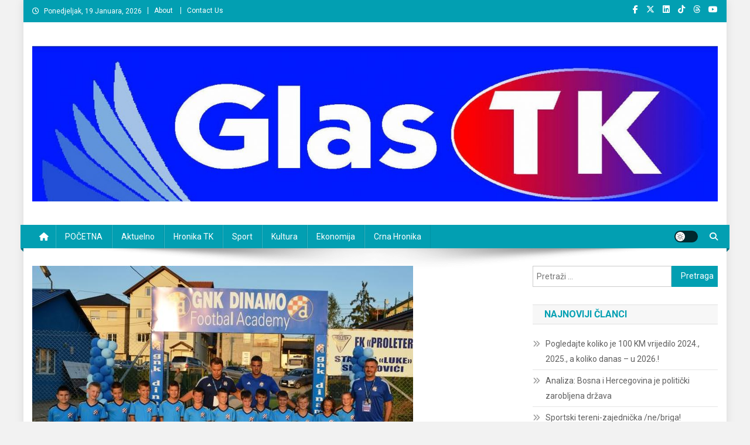

--- FILE ---
content_type: text/html; charset=UTF-8
request_url: https://glastk.ba/nogometni-kamp-gnk-dinamo-okupio-preko-100-djece-tuzlanskog-kantona/
body_size: 13607
content:
<!doctype html>
<html lang="bs-BA" prefix="og: http://ogp.me/ns# fb: http://ogp.me/ns/fb#">
<head>
<meta charset="UTF-8">
<meta name="viewport" content="width=device-width, initial-scale=1">
<link rel="profile" href="http://gmpg.org/xfn/11">

<title>Nogometni kamp GNK Dinamo okupio preko 100 djece Tuzlanskog kantona &#8211; News Portal</title>
<meta name='robots' content='max-image-preview:large' />
<link rel='dns-prefetch' href='//fonts.googleapis.com' />
<link rel="alternate" type="application/rss+xml" title="News Portal &raquo; novosti" href="https://glastk.ba/feed/" />
<link rel="alternate" type="application/rss+xml" title="News Portal &raquo;  novosti o komentarima" href="https://glastk.ba/comments/feed/" />
<link rel="alternate" title="oEmbed (JSON)" type="application/json+oembed" href="https://glastk.ba/wp-json/oembed/1.0/embed?url=https%3A%2F%2Fglastk.ba%2Fnogometni-kamp-gnk-dinamo-okupio-preko-100-djece-tuzlanskog-kantona%2F" />
<link rel="alternate" title="oEmbed (XML)" type="text/xml+oembed" href="https://glastk.ba/wp-json/oembed/1.0/embed?url=https%3A%2F%2Fglastk.ba%2Fnogometni-kamp-gnk-dinamo-okupio-preko-100-djece-tuzlanskog-kantona%2F&#038;format=xml" />
<style id='wp-img-auto-sizes-contain-inline-css' type='text/css'>
img:is([sizes=auto i],[sizes^="auto," i]){contain-intrinsic-size:3000px 1500px}
/*# sourceURL=wp-img-auto-sizes-contain-inline-css */
</style>
<style id='wp-emoji-styles-inline-css' type='text/css'>

	img.wp-smiley, img.emoji {
		display: inline !important;
		border: none !important;
		box-shadow: none !important;
		height: 1em !important;
		width: 1em !important;
		margin: 0 0.07em !important;
		vertical-align: -0.1em !important;
		background: none !important;
		padding: 0 !important;
	}
/*# sourceURL=wp-emoji-styles-inline-css */
</style>
<link rel='stylesheet' id='wp-block-library-css' href='https://glastk.ba/wp-includes/css/dist/block-library/style.min.css?ver=6.9' type='text/css' media='all' />
<style id='classic-theme-styles-inline-css' type='text/css'>
/*! This file is auto-generated */
.wp-block-button__link{color:#fff;background-color:#32373c;border-radius:9999px;box-shadow:none;text-decoration:none;padding:calc(.667em + 2px) calc(1.333em + 2px);font-size:1.125em}.wp-block-file__button{background:#32373c;color:#fff;text-decoration:none}
/*# sourceURL=/wp-includes/css/classic-themes.min.css */
</style>
<link rel='stylesheet' id='magazine-blocks-blocks-css' href='https://glastk.ba/wp-content/plugins/magazine-blocks/dist/style-blocks.css?ver=4b885c1b0974f5bcf31d' type='text/css' media='all' />
<link rel='stylesheet' id='wpblog-post-layouts-block-style-css' href='https://glastk.ba/wp-content/plugins/wp-blog-post-layouts/includes/assets/css/build.css?ver=1.1.4' type='text/css' media='all' />
<style id='global-styles-inline-css' type='text/css'>
:root{--wp--preset--aspect-ratio--square: 1;--wp--preset--aspect-ratio--4-3: 4/3;--wp--preset--aspect-ratio--3-4: 3/4;--wp--preset--aspect-ratio--3-2: 3/2;--wp--preset--aspect-ratio--2-3: 2/3;--wp--preset--aspect-ratio--16-9: 16/9;--wp--preset--aspect-ratio--9-16: 9/16;--wp--preset--color--black: #000000;--wp--preset--color--cyan-bluish-gray: #abb8c3;--wp--preset--color--white: #ffffff;--wp--preset--color--pale-pink: #f78da7;--wp--preset--color--vivid-red: #cf2e2e;--wp--preset--color--luminous-vivid-orange: #ff6900;--wp--preset--color--luminous-vivid-amber: #fcb900;--wp--preset--color--light-green-cyan: #7bdcb5;--wp--preset--color--vivid-green-cyan: #00d084;--wp--preset--color--pale-cyan-blue: #8ed1fc;--wp--preset--color--vivid-cyan-blue: #0693e3;--wp--preset--color--vivid-purple: #9b51e0;--wp--preset--gradient--vivid-cyan-blue-to-vivid-purple: linear-gradient(135deg,rgb(6,147,227) 0%,rgb(155,81,224) 100%);--wp--preset--gradient--light-green-cyan-to-vivid-green-cyan: linear-gradient(135deg,rgb(122,220,180) 0%,rgb(0,208,130) 100%);--wp--preset--gradient--luminous-vivid-amber-to-luminous-vivid-orange: linear-gradient(135deg,rgb(252,185,0) 0%,rgb(255,105,0) 100%);--wp--preset--gradient--luminous-vivid-orange-to-vivid-red: linear-gradient(135deg,rgb(255,105,0) 0%,rgb(207,46,46) 100%);--wp--preset--gradient--very-light-gray-to-cyan-bluish-gray: linear-gradient(135deg,rgb(238,238,238) 0%,rgb(169,184,195) 100%);--wp--preset--gradient--cool-to-warm-spectrum: linear-gradient(135deg,rgb(74,234,220) 0%,rgb(151,120,209) 20%,rgb(207,42,186) 40%,rgb(238,44,130) 60%,rgb(251,105,98) 80%,rgb(254,248,76) 100%);--wp--preset--gradient--blush-light-purple: linear-gradient(135deg,rgb(255,206,236) 0%,rgb(152,150,240) 100%);--wp--preset--gradient--blush-bordeaux: linear-gradient(135deg,rgb(254,205,165) 0%,rgb(254,45,45) 50%,rgb(107,0,62) 100%);--wp--preset--gradient--luminous-dusk: linear-gradient(135deg,rgb(255,203,112) 0%,rgb(199,81,192) 50%,rgb(65,88,208) 100%);--wp--preset--gradient--pale-ocean: linear-gradient(135deg,rgb(255,245,203) 0%,rgb(182,227,212) 50%,rgb(51,167,181) 100%);--wp--preset--gradient--electric-grass: linear-gradient(135deg,rgb(202,248,128) 0%,rgb(113,206,126) 100%);--wp--preset--gradient--midnight: linear-gradient(135deg,rgb(2,3,129) 0%,rgb(40,116,252) 100%);--wp--preset--font-size--small: 13px;--wp--preset--font-size--medium: 20px;--wp--preset--font-size--large: 36px;--wp--preset--font-size--x-large: 42px;--wp--preset--spacing--20: 0.44rem;--wp--preset--spacing--30: 0.67rem;--wp--preset--spacing--40: 1rem;--wp--preset--spacing--50: 1.5rem;--wp--preset--spacing--60: 2.25rem;--wp--preset--spacing--70: 3.38rem;--wp--preset--spacing--80: 5.06rem;--wp--preset--shadow--natural: 6px 6px 9px rgba(0, 0, 0, 0.2);--wp--preset--shadow--deep: 12px 12px 50px rgba(0, 0, 0, 0.4);--wp--preset--shadow--sharp: 6px 6px 0px rgba(0, 0, 0, 0.2);--wp--preset--shadow--outlined: 6px 6px 0px -3px rgb(255, 255, 255), 6px 6px rgb(0, 0, 0);--wp--preset--shadow--crisp: 6px 6px 0px rgb(0, 0, 0);}:where(.is-layout-flex){gap: 0.5em;}:where(.is-layout-grid){gap: 0.5em;}body .is-layout-flex{display: flex;}.is-layout-flex{flex-wrap: wrap;align-items: center;}.is-layout-flex > :is(*, div){margin: 0;}body .is-layout-grid{display: grid;}.is-layout-grid > :is(*, div){margin: 0;}:where(.wp-block-columns.is-layout-flex){gap: 2em;}:where(.wp-block-columns.is-layout-grid){gap: 2em;}:where(.wp-block-post-template.is-layout-flex){gap: 1.25em;}:where(.wp-block-post-template.is-layout-grid){gap: 1.25em;}.has-black-color{color: var(--wp--preset--color--black) !important;}.has-cyan-bluish-gray-color{color: var(--wp--preset--color--cyan-bluish-gray) !important;}.has-white-color{color: var(--wp--preset--color--white) !important;}.has-pale-pink-color{color: var(--wp--preset--color--pale-pink) !important;}.has-vivid-red-color{color: var(--wp--preset--color--vivid-red) !important;}.has-luminous-vivid-orange-color{color: var(--wp--preset--color--luminous-vivid-orange) !important;}.has-luminous-vivid-amber-color{color: var(--wp--preset--color--luminous-vivid-amber) !important;}.has-light-green-cyan-color{color: var(--wp--preset--color--light-green-cyan) !important;}.has-vivid-green-cyan-color{color: var(--wp--preset--color--vivid-green-cyan) !important;}.has-pale-cyan-blue-color{color: var(--wp--preset--color--pale-cyan-blue) !important;}.has-vivid-cyan-blue-color{color: var(--wp--preset--color--vivid-cyan-blue) !important;}.has-vivid-purple-color{color: var(--wp--preset--color--vivid-purple) !important;}.has-black-background-color{background-color: var(--wp--preset--color--black) !important;}.has-cyan-bluish-gray-background-color{background-color: var(--wp--preset--color--cyan-bluish-gray) !important;}.has-white-background-color{background-color: var(--wp--preset--color--white) !important;}.has-pale-pink-background-color{background-color: var(--wp--preset--color--pale-pink) !important;}.has-vivid-red-background-color{background-color: var(--wp--preset--color--vivid-red) !important;}.has-luminous-vivid-orange-background-color{background-color: var(--wp--preset--color--luminous-vivid-orange) !important;}.has-luminous-vivid-amber-background-color{background-color: var(--wp--preset--color--luminous-vivid-amber) !important;}.has-light-green-cyan-background-color{background-color: var(--wp--preset--color--light-green-cyan) !important;}.has-vivid-green-cyan-background-color{background-color: var(--wp--preset--color--vivid-green-cyan) !important;}.has-pale-cyan-blue-background-color{background-color: var(--wp--preset--color--pale-cyan-blue) !important;}.has-vivid-cyan-blue-background-color{background-color: var(--wp--preset--color--vivid-cyan-blue) !important;}.has-vivid-purple-background-color{background-color: var(--wp--preset--color--vivid-purple) !important;}.has-black-border-color{border-color: var(--wp--preset--color--black) !important;}.has-cyan-bluish-gray-border-color{border-color: var(--wp--preset--color--cyan-bluish-gray) !important;}.has-white-border-color{border-color: var(--wp--preset--color--white) !important;}.has-pale-pink-border-color{border-color: var(--wp--preset--color--pale-pink) !important;}.has-vivid-red-border-color{border-color: var(--wp--preset--color--vivid-red) !important;}.has-luminous-vivid-orange-border-color{border-color: var(--wp--preset--color--luminous-vivid-orange) !important;}.has-luminous-vivid-amber-border-color{border-color: var(--wp--preset--color--luminous-vivid-amber) !important;}.has-light-green-cyan-border-color{border-color: var(--wp--preset--color--light-green-cyan) !important;}.has-vivid-green-cyan-border-color{border-color: var(--wp--preset--color--vivid-green-cyan) !important;}.has-pale-cyan-blue-border-color{border-color: var(--wp--preset--color--pale-cyan-blue) !important;}.has-vivid-cyan-blue-border-color{border-color: var(--wp--preset--color--vivid-cyan-blue) !important;}.has-vivid-purple-border-color{border-color: var(--wp--preset--color--vivid-purple) !important;}.has-vivid-cyan-blue-to-vivid-purple-gradient-background{background: var(--wp--preset--gradient--vivid-cyan-blue-to-vivid-purple) !important;}.has-light-green-cyan-to-vivid-green-cyan-gradient-background{background: var(--wp--preset--gradient--light-green-cyan-to-vivid-green-cyan) !important;}.has-luminous-vivid-amber-to-luminous-vivid-orange-gradient-background{background: var(--wp--preset--gradient--luminous-vivid-amber-to-luminous-vivid-orange) !important;}.has-luminous-vivid-orange-to-vivid-red-gradient-background{background: var(--wp--preset--gradient--luminous-vivid-orange-to-vivid-red) !important;}.has-very-light-gray-to-cyan-bluish-gray-gradient-background{background: var(--wp--preset--gradient--very-light-gray-to-cyan-bluish-gray) !important;}.has-cool-to-warm-spectrum-gradient-background{background: var(--wp--preset--gradient--cool-to-warm-spectrum) !important;}.has-blush-light-purple-gradient-background{background: var(--wp--preset--gradient--blush-light-purple) !important;}.has-blush-bordeaux-gradient-background{background: var(--wp--preset--gradient--blush-bordeaux) !important;}.has-luminous-dusk-gradient-background{background: var(--wp--preset--gradient--luminous-dusk) !important;}.has-pale-ocean-gradient-background{background: var(--wp--preset--gradient--pale-ocean) !important;}.has-electric-grass-gradient-background{background: var(--wp--preset--gradient--electric-grass) !important;}.has-midnight-gradient-background{background: var(--wp--preset--gradient--midnight) !important;}.has-small-font-size{font-size: var(--wp--preset--font-size--small) !important;}.has-medium-font-size{font-size: var(--wp--preset--font-size--medium) !important;}.has-large-font-size{font-size: var(--wp--preset--font-size--large) !important;}.has-x-large-font-size{font-size: var(--wp--preset--font-size--x-large) !important;}
:where(.wp-block-post-template.is-layout-flex){gap: 1.25em;}:where(.wp-block-post-template.is-layout-grid){gap: 1.25em;}
:where(.wp-block-term-template.is-layout-flex){gap: 1.25em;}:where(.wp-block-term-template.is-layout-grid){gap: 1.25em;}
:where(.wp-block-columns.is-layout-flex){gap: 2em;}:where(.wp-block-columns.is-layout-grid){gap: 2em;}
:root :where(.wp-block-pullquote){font-size: 1.5em;line-height: 1.6;}
/*# sourceURL=global-styles-inline-css */
</style>
<style id='magazine-blocks-global-styles-inline-css' type='text/css'>
:root {--mzb-colors-primary: #690aa0;
--mzb-colors-secondary: #54595F;
--mzb-colors-text: #7A7A7A;
--mzb-colors-accent: #61CE70;
--mzb-font-weights-primary: 600;
--mzb-font-weights-secondary: 400;
--mzb-font-weights-text: 600;
--mzb-font-weights-accent: 500;}.mzb-typography-primary {font-weight: var(--mzb-font-weights-primary) !important;}.mzb-typography-secondary {font-weight: var(--mzb-font-weights-secondary) !important;}.mzb-typography-text {font-weight: var(--mzb-font-weights-text) !important;}.mzb-typography-accent {font-weight: var(--mzb-font-weights-accent) !important;}
/*# sourceURL=magazine-blocks-global-styles-inline-css */
</style>
<link rel='stylesheet' id='wpblog-post-layouts-google-fonts-css' href='https://fonts.googleapis.com/css?family=Roboto%3A400%2C100%2C300%2C400%2C500%2C700%2C900%7CYanone+Kaffeesatz%3A200%2C300%2C400%2C500%2C600%2C700%7COpen+Sans%3A300%2C400%2C600%2C700%2C800%7CRoboto+Slab%3A100%2C200%2C300%2C400%2C500%2C600%2C700%2C800%2C900%7CPoppins%3A100%2C200%2C300%2C400%2C500%2C600%2C700%2C800%2C900&#038;ver=1.1.4#038;subset=latin%2Clatin-ext' type='text/css' media='all' />
<link rel='stylesheet' id='fontawesome-css' href='https://glastk.ba/wp-content/plugins/wp-blog-post-layouts/includes/assets/fontawesome/css/all.min.css?ver=5.12.1' type='text/css' media='all' />
<link rel='stylesheet' id='wpmagazine-modules-lite-google-fonts-css' href='https://fonts.googleapis.com/css?family=Roboto%3A400%2C100%2C300%2C400%2C500%2C700%2C900%7CYanone+Kaffeesatz%3A200%2C300%2C400%2C500%2C600%2C700%7COpen+Sans%3A300%2C400%2C600%2C700%2C800%7CRoboto+Slab%3A100%2C200%2C300%2C400%2C500%2C600%2C700%2C800%2C900%7CPoppins%3A100%2C200%2C300%2C400%2C500%2C600%2C700%2C800%2C900&#038;subset=latin%2Clatin-ext' type='text/css' media='all' />
<link rel='stylesheet' id='wpmagazine-modules-lite-frontend-css' href='https://glastk.ba/wp-content/plugins/wp-magazine-modules-lite/includes/assets/css/build.css?ver=1.1.3' type='text/css' media='all' />
<link rel='stylesheet' id='slick-slider-css' href='https://glastk.ba/wp-content/plugins/wp-magazine-modules-lite/includes/assets/library/slick-slider/css/slick.css?ver=1.8.0' type='text/css' media='all' />
<link rel='stylesheet' id='slick-slider-theme-css' href='https://glastk.ba/wp-content/plugins/wp-magazine-modules-lite/includes/assets/library/slick-slider/css/slick-theme.css?ver=1.8.0' type='text/css' media='all' />
<link rel='stylesheet' id='news-portal-fonts-css' href='https://fonts.googleapis.com/css?family=Roboto+Condensed%3A300italic%2C400italic%2C700italic%2C400%2C300%2C700%7CRoboto%3A300%2C400%2C400i%2C500%2C700%7CTitillium+Web%3A400%2C600%2C700%2C300&#038;subset=latin%2Clatin-ext' type='text/css' media='all' />
<link rel='stylesheet' id='news-portal-font-awesome-css' href='https://glastk.ba/wp-content/themes/news-portal/assets/library/font-awesome/css/all.min.css?ver=6.5.1' type='text/css' media='all' />
<link rel='stylesheet' id='lightslider-style-css' href='https://glastk.ba/wp-content/themes/news-portal/assets/library/lightslider/css/lightslider.min.css?ver=1.1.6' type='text/css' media='all' />
<link rel='stylesheet' id='news-portal-style-css' href='https://glastk.ba/wp-content/themes/news-portal/style.css?ver=1.5.11' type='text/css' media='all' />
<link rel='stylesheet' id='news-portal-dark-style-css' href='https://glastk.ba/wp-content/themes/news-portal/assets/css/np-dark.css?ver=1.5.11' type='text/css' media='all' />
<link rel='stylesheet' id='news-portal-preloader-style-css' href='https://glastk.ba/wp-content/themes/news-portal/assets/css/np-preloader.css?ver=1.5.11' type='text/css' media='all' />
<link rel='stylesheet' id='news-portal-responsive-style-css' href='https://glastk.ba/wp-content/themes/news-portal/assets/css/np-responsive.css?ver=1.5.11' type='text/css' media='all' />
<style id='magazine-blocks-blocks-css-widgets-inline-css' type='text/css'>
.mzb-advertisement-e1381de2 .mzb-advertisement-content.mzb-has-image{align-items:right;}
/*# sourceURL=magazine-blocks-blocks-css-widgets-inline-css */
</style>
<script type="text/javascript" src="https://glastk.ba/wp-includes/js/jquery/jquery.min.js?ver=3.7.1" id="jquery-core-js"></script>
<script type="text/javascript" src="https://glastk.ba/wp-includes/js/jquery/jquery-migrate.min.js?ver=3.4.1" id="jquery-migrate-js"></script>
<link rel="https://api.w.org/" href="https://glastk.ba/wp-json/" /><link rel="alternate" title="JSON" type="application/json" href="https://glastk.ba/wp-json/wp/v2/posts/22989" /><link rel="EditURI" type="application/rsd+xml" title="RSD" href="https://glastk.ba/xmlrpc.php?rsd" />
<meta name="generator" content="WordPress 6.9" />
<link rel="canonical" href="https://glastk.ba/nogometni-kamp-gnk-dinamo-okupio-preko-100-djece-tuzlanskog-kantona/" />
<link rel='shortlink' href='https://glastk.ba/?p=22989' />
<script>window._MAGAZINE_BLOCKS_WEBPACK_PUBLIC_PATH_ = "https://glastk.ba/wp-content/plugins/magazine-blocks/dist/"</script><style id="magazine-blocks-category-colors"></style><meta name="generator" content="Elementor 3.34.0; features: additional_custom_breakpoints; settings: css_print_method-external, google_font-enabled, font_display-auto">
			<style>
				.e-con.e-parent:nth-of-type(n+4):not(.e-lazyloaded):not(.e-no-lazyload),
				.e-con.e-parent:nth-of-type(n+4):not(.e-lazyloaded):not(.e-no-lazyload) * {
					background-image: none !important;
				}
				@media screen and (max-height: 1024px) {
					.e-con.e-parent:nth-of-type(n+3):not(.e-lazyloaded):not(.e-no-lazyload),
					.e-con.e-parent:nth-of-type(n+3):not(.e-lazyloaded):not(.e-no-lazyload) * {
						background-image: none !important;
					}
				}
				@media screen and (max-height: 640px) {
					.e-con.e-parent:nth-of-type(n+2):not(.e-lazyloaded):not(.e-no-lazyload),
					.e-con.e-parent:nth-of-type(n+2):not(.e-lazyloaded):not(.e-no-lazyload) * {
						background-image: none !important;
					}
				}
			</style>
			<style type="text/css" id="custom-background-css">
body.custom-background { background-color: #f2f2f2; }
</style>
	<link rel="icon" href="https://glastk.ba/wp-content/uploads/2017/07/cropped-news-portal.png" sizes="32x32" />
<link rel="icon" href="https://glastk.ba/wp-content/uploads/2017/07/cropped-news-portal.png" sizes="192x192" />
<link rel="apple-touch-icon" href="https://glastk.ba/wp-content/uploads/2017/07/cropped-news-portal.png" />
<meta name="msapplication-TileImage" content="https://glastk.ba/wp-content/uploads/2017/07/cropped-news-portal.png" />
<!--News Portal CSS -->
<style type="text/css">
.category-button.np-cat-2 a{background:#00a9e0}.category-button.np-cat-2 a:hover{background:#0077ae}.np-block-title .np-cat-2{color:#00a9e0}.category-button.np-cat-2696 a{background:#00a9e0}.category-button.np-cat-2696 a:hover{background:#0077ae}.np-block-title .np-cat-2696{color:#00a9e0}.category-button.np-cat-2697 a{background:#00a9e0}.category-button.np-cat-2697 a:hover{background:#0077ae}.np-block-title .np-cat-2697{color:#00a9e0}.category-button.np-cat-2712 a{background:#1aa7b0}.category-button.np-cat-2712 a:hover{background:#00757e}.np-block-title .np-cat-2712{color:#1aa7b0}.category-button.np-cat-74 a{background:#00a9e0}.category-button.np-cat-74 a:hover{background:#0077ae}.np-block-title .np-cat-74{color:#00a9e0}.category-button.np-cat-2698 a{background:#00a9e0}.category-button.np-cat-2698 a:hover{background:#0077ae}.np-block-title .np-cat-2698{color:#00a9e0}.category-button.np-cat-59 a{background:#00a9e0}.category-button.np-cat-59 a:hover{background:#0077ae}.np-block-title .np-cat-59{color:#00a9e0}.category-button.np-cat-2699 a{background:#00a9e0}.category-button.np-cat-2699 a:hover{background:#0077ae}.np-block-title .np-cat-2699{color:#00a9e0}.category-button.np-cat-3 a{background:#00a9e0}.category-button.np-cat-3 a:hover{background:#0077ae}.np-block-title .np-cat-3{color:#00a9e0}.category-button.np-cat-2700 a{background:#00a9e0}.category-button.np-cat-2700 a:hover{background:#0077ae}.np-block-title .np-cat-2700{color:#00a9e0}.category-button.np-cat-2701 a{background:#e02495}.category-button.np-cat-2701 a:hover{background:#ae0063}.np-block-title .np-cat-2701{color:#e02495}.category-button.np-cat-2702 a{background:#00a9e0}.category-button.np-cat-2702 a:hover{background:#0077ae}.np-block-title .np-cat-2702{color:#00a9e0}.category-button.np-cat-2713 a{background:#dc3433}.category-button.np-cat-2713 a:hover{background:#aa0201}.np-block-title .np-cat-2713{color:#dc3433}.category-button.np-cat-2714 a{background:#7db339}.category-button.np-cat-2714 a:hover{background:#4b8107}.np-block-title .np-cat-2714{color:#7db339}.category-button.np-cat-2703 a{background:#00a9e0}.category-button.np-cat-2703 a:hover{background:#0077ae}.np-block-title .np-cat-2703{color:#00a9e0}.category-button.np-cat-4 a{background:#00a9e0}.category-button.np-cat-4 a:hover{background:#0077ae}.np-block-title .np-cat-4{color:#00a9e0}.category-button.np-cat-6 a{background:#00a9e0}.category-button.np-cat-6 a:hover{background:#0077ae}.np-block-title .np-cat-6{color:#00a9e0}.category-button.np-cat-5 a{background:#00a9e0}.category-button.np-cat-5 a:hover{background:#0077ae}.np-block-title .np-cat-5{color:#00a9e0}.category-button.np-cat-2715 a{background:#f3842a}.category-button.np-cat-2715 a:hover{background:#c15200}.np-block-title .np-cat-2715{color:#f3842a}.category-button.np-cat-2716 a{background:#dd9934}.category-button.np-cat-2716 a:hover{background:#ab6702}.np-block-title .np-cat-2716{color:#dd9934}.category-button.np-cat-1 a{background:#00a9e0}.category-button.np-cat-1 a:hover{background:#0077ae}.np-block-title .np-cat-1{color:#00a9e0}.category-button.np-cat-2704 a{background:#00a9e0}.category-button.np-cat-2704 a:hover{background:#0077ae}.np-block-title .np-cat-2704{color:#00a9e0}.category-button.np-cat-8 a{background:#00a9e0}.category-button.np-cat-8 a:hover{background:#0077ae}.np-block-title .np-cat-8{color:#00a9e0}.category-button.np-cat-156 a{background:#00a9e0}.category-button.np-cat-156 a:hover{background:#0077ae}.np-block-title .np-cat-156{color:#00a9e0}.category-button.np-cat-7 a{background:#00a9e0}.category-button.np-cat-7 a:hover{background:#0077ae}.np-block-title .np-cat-7{color:#00a9e0}.category-button.np-cat-2705 a{background:#00a9e0}.category-button.np-cat-2705 a:hover{background:#0077ae}.np-block-title .np-cat-2705{color:#00a9e0}.category-button.np-cat-2717 a{background:#dc3433}.category-button.np-cat-2717 a:hover{background:#aa0201}.np-block-title .np-cat-2717{color:#dc3433}.category-button.np-cat-2706 a{background:#00a9e0}.category-button.np-cat-2706 a:hover{background:#0077ae}.np-block-title .np-cat-2706{color:#00a9e0}.category-button.np-cat-2718 a{background:#9a22e4}.category-button.np-cat-2718 a:hover{background:#6800b2}.np-block-title .np-cat-2718{color:#9a22e4}.category-button.np-cat-2707 a{background:#00a9e0}.category-button.np-cat-2707 a:hover{background:#0077ae}.np-block-title .np-cat-2707{color:#00a9e0}.category-button.np-cat-152 a{background:#00a9e0}.category-button.np-cat-152 a:hover{background:#0077ae}.np-block-title .np-cat-152{color:#00a9e0}.category-button.np-cat-52 a{background:#00a9e0}.category-button.np-cat-52 a:hover{background:#0077ae}.np-block-title .np-cat-52{color:#00a9e0}.category-button.np-cat-2719 a{background:#00b5a8}.category-button.np-cat-2719 a:hover{background:#008376}.np-block-title .np-cat-2719{color:#00b5a8}.category-button.np-cat-66 a{background:#00a9e0}.category-button.np-cat-66 a:hover{background:#0077ae}.np-block-title .np-cat-66{color:#00a9e0}.category-button.np-cat-9 a{background:#00a9e0}.category-button.np-cat-9 a:hover{background:#0077ae}.np-block-title .np-cat-9{color:#00a9e0}.navigation .nav-links a,.bttn,button,input[type='button'],input[type='reset'],input[type='submit'],.navigation .nav-links a:hover,.bttn:hover,button,input[type='button']:hover,input[type='reset']:hover,input[type='submit']:hover,.widget_search .search-submit,.edit-link .post-edit-link,.reply .comment-reply-link,.np-top-header-wrap,.np-header-menu-wrapper,#site-navigation ul.sub-menu,#site-navigation ul.children,.np-header-menu-wrapper::before,.np-header-menu-wrapper::after,.np-header-search-wrapper .search-form-main .search-submit,.news_portal_slider .lSAction > a:hover,.news_portal_default_tabbed ul.widget-tabs li,.np-full-width-title-nav-wrap .carousel-nav-action .carousel-controls:hover,.news_portal_social_media .social-link a,.np-archive-more .np-button:hover,.error404 .page-title,#np-scrollup,.news_portal_featured_slider .slider-posts .lSAction > a:hover,div.wpforms-container-full .wpforms-form input[type='submit'],div.wpforms-container-full .wpforms-form button[type='submit'],div.wpforms-container-full .wpforms-form .wpforms-page-button,div.wpforms-container-full .wpforms-form input[type='submit']:hover,div.wpforms-container-full .wpforms-form button[type='submit']:hover,div.wpforms-container-full .wpforms-form .wpforms-page-button:hover,.widget.widget_tag_cloud a:hover{background:#029fb2}
.home .np-home-icon a,.np-home-icon a:hover,#site-navigation ul li:hover > a,#site-navigation ul li.current-menu-item > a,#site-navigation ul li.current_page_item > a,#site-navigation ul li.current-menu-ancestor > a,#site-navigation ul li.focus > a,.news_portal_default_tabbed ul.widget-tabs li.ui-tabs-active,.news_portal_default_tabbed ul.widget-tabs li:hover,.menu-toggle:hover,.menu-toggle:focus{background:#006d80}
.np-header-menu-block-wrap::before,.np-header-menu-block-wrap::after{border-right-color:#006d80}
a,a:hover,a:focus,a:active,.widget a:hover,.widget a:hover::before,.widget li:hover::before,.entry-footer a:hover,.comment-author .fn .url:hover,#cancel-comment-reply-link,#cancel-comment-reply-link:before,.logged-in-as a,.np-slide-content-wrap .post-title a:hover,#top-footer .widget a:hover,#top-footer .widget a:hover:before,#top-footer .widget li:hover:before,.news_portal_featured_posts .np-single-post .np-post-content .np-post-title a:hover,.news_portal_fullwidth_posts .np-single-post .np-post-title a:hover,.news_portal_block_posts .layout3 .np-primary-block-wrap .np-single-post .np-post-title a:hover,.news_portal_featured_posts .layout2 .np-single-post-wrap .np-post-content .np-post-title a:hover,.np-block-title,.widget-title,.page-header .page-title,.np-related-title,.np-post-meta span:hover,.np-post-meta span a:hover,.news_portal_featured_posts .layout2 .np-single-post-wrap .np-post-content .np-post-meta span:hover,.news_portal_featured_posts .layout2 .np-single-post-wrap .np-post-content .np-post-meta span a:hover,.np-post-title.small-size a:hover,#footer-navigation ul li a:hover,.entry-title a:hover,.entry-meta span a:hover,.entry-meta span:hover,.np-post-meta span:hover,.np-post-meta span a:hover,.news_portal_featured_posts .np-single-post-wrap .np-post-content .np-post-meta span:hover,.news_portal_featured_posts .np-single-post-wrap .np-post-content .np-post-meta span a:hover,.news_portal_featured_slider .featured-posts .np-single-post .np-post-content .np-post-title a:hover,.news-portal-search-results-wrap .news-portal-search-article-item .news-portal-search-post-element .posted-on:hover a,.news-portal-search-results-wrap .news-portal-search-article-item .news-portal-search-post-element .posted-on:hover:before,.news-portal-search-results-wrap .news-portal-search-article-item .news-portal-search-post-element .news-portal-search-post-title a:hover,.np-block-title,.widget-title,.page-header .page-title,.np-related-title,.widget_block .wp-block-group__inner-container > h1,.widget_block .wp-block-group__inner-container > h2,.widget_block .wp-block-group__inner-container > h3,.widget_block .wp-block-group__inner-container > h4,.widget_block .wp-block-group__inner-container > h5,.widget_block .wp-block-group__inner-container > h6{color:#029fb2}
.site-mode--dark .news_portal_featured_posts .np-single-post-wrap .np-post-content .np-post-title a:hover,.site-mode--dark .np-post-title.large-size a:hover,.site-mode--dark .np-post-title.small-size a:hover,.site-mode--dark .news-ticker-title>a:hover,.site-mode--dark .np-archive-post-content-wrapper .entry-title a:hover,.site-mode--dark h1.entry-title:hover,.site-mode--dark .news_portal_block_posts .layout4 .np-post-title a:hover{color:#029fb2}
.navigation .nav-links a,.bttn,button,input[type='button'],input[type='reset'],input[type='submit'],.widget_search .search-submit,.np-archive-more .np-button:hover,.widget.widget_tag_cloud a:hover{border-color:#029fb2}
.comment-list .comment-body,.np-header-search-wrapper .search-form-main{border-top-color:#029fb2}
.np-header-search-wrapper .search-form-main:before{border-bottom-color:#029fb2}
@media (max-width:768px){#site-navigation,.main-small-navigation li.current-menu-item > .sub-toggle i{background:#029fb2 !important}}
.news-portal-wave .np-rect,.news-portal-three-bounce .np-child,.news-portal-folding-cube .np-cube:before{background-color:#029fb2}
.site-title,.site-description{position:absolute;clip:rect(1px,1px,1px,1px)}
</style>
<!-- START - Open Graph and Twitter Card Tags 3.3.7 -->
 <!-- Facebook Open Graph -->
  <meta property="og:locale" content="bs_BA"/>
  <meta property="og:site_name" content="News Portal"/>
  <meta property="og:title" content="Nogometni kamp GNK Dinamo okupio preko 100 djece Tuzlanskog kantona"/>
  <meta property="og:url" content="https://glastk.ba/nogometni-kamp-gnk-dinamo-okupio-preko-100-djece-tuzlanskog-kantona/"/>
  <meta property="og:type" content="article"/>
  <meta property="og:description" content="U organizaciji Sport kluba “Bambi“ Tuzla počeo je nogometni kamp GNK Dinamo Zagreb u kojem je učešće uzelo više od stotinu djece iz Tuzle, TK i šire.Prema riječima Enesa Mešanovića, menadžera SK“ Bambi“ Tuzla, velika je stvar da u naš grad dođe klub kao što je Dinamo koji je u svijetu prepoznatljiv,"/>
  <meta property="og:image" content="https://glastk.ba/wp-content/uploads/2021/08/wsderfde211.jpg"/>
  <meta property="og:image:url" content="https://glastk.ba/wp-content/uploads/2021/08/wsderfde211.jpg"/>
  <meta property="og:image:secure_url" content="https://glastk.ba/wp-content/uploads/2021/08/wsderfde211.jpg"/>
  <meta property="article:published_time" content="2021-08-03T15:23:50+02:00"/>
  <meta property="article:modified_time" content="2021-08-03T15:23:50+02:00" />
  <meta property="og:updated_time" content="2021-08-03T15:23:50+02:00" />
  <meta property="article:section" content="Aktuelno"/>
  <meta property="article:publisher" content="https://www.facebook.com/glastk/"/>
 <!-- Google+ / Schema.org -->
 <!-- Twitter Cards -->
  <meta name="twitter:title" content="Nogometni kamp GNK Dinamo okupio preko 100 djece Tuzlanskog kantona"/>
  <meta name="twitter:url" content="https://glastk.ba/nogometni-kamp-gnk-dinamo-okupio-preko-100-djece-tuzlanskog-kantona/"/>
  <meta name="twitter:description" content="U organizaciji Sport kluba “Bambi“ Tuzla počeo je nogometni kamp GNK Dinamo Zagreb u kojem je učešće uzelo više od stotinu djece iz Tuzle, TK i šire.Prema riječima Enesa Mešanovića, menadžera SK“ Bambi“ Tuzla, velika je stvar da u naš grad dođe klub kao što je Dinamo koji je u svijetu prepoznatljiv,"/>
  <meta name="twitter:image" content="https://glastk.ba/wp-content/uploads/2021/08/wsderfde211.jpg"/>
  <meta name="twitter:card" content="summary_large_image"/>
 <!-- SEO -->
 <!-- Misc. tags -->
 <!-- is_singular -->
<!-- END - Open Graph and Twitter Card Tags 3.3.7 -->
	
</head>

<body class="wp-singular post-template-default single single-post postid-22989 single-format-standard custom-background wp-custom-logo wp-theme-news-portal right-sidebar boxed_layout site-mode--light elementor-default elementor-kit-484">


<div id="page" class="site">

	<a class="skip-link screen-reader-text" href="#content">Preskočite na sadržaj</a>

	<div class="np-top-header-wrap"><div class="mt-container">		<div class="np-top-left-section-wrapper">
			<div class="date-section">Ponedjeljak, 19 Januara, 2026</div>
							<nav id="top-navigation" class="top-navigation" role="navigation">
					<div class="menu-top-menu-container"><ul id="top-menu" class="menu"><li id="menu-item-60401" class="menu-item menu-item-type-post_type menu-item-object-page menu-item-60401"><a href="https://glastk.ba/about-2/">About</a></li>
<li id="menu-item-60402" class="menu-item menu-item-type-post_type menu-item-object-page menu-item-60402"><a href="https://glastk.ba/contact-us-2/">Contact Us</a></li>
</ul></div>				</nav><!-- #site-navigation -->
					</div><!-- .np-top-left-section-wrapper -->
		<div class="np-top-right-section-wrapper">
			<div class="mt-social-icons-wrapper"><span class="social-link"><a href="https://www.facebook.com/mysterythemes/" target="_blank"><i class="fab fa-facebook-f"></i></a></span><span class="social-link"><a href="https://twitter.com/mystery_themes" target="_blank"><i class="fab fa-x-twitter"></i></a></span><span class="social-link"><a href="https://www.linkedin.com/in/mysterythemes" target="_blank"><i class="fab fa-linkedin"></i></a></span><span class="social-link"><a href="#" target="_blank"><i class="fab fa-tiktok"></i></a></span><span class="social-link"><a href="#" target="_blank"><i class="fab fa-threads"></i></a></span><span class="social-link"><a href="https://www.youtube.com/channel/UCnGp3UHMB4DH8W_KmSmrCEw" target="_blank"><i class="fab fa-youtube"></i></a></span></div><!-- .mt-social-icons-wrapper -->		</div><!-- .np-top-right-section-wrapper -->
</div><!-- .mt-container --></div><!-- .np-top-header-wrap --><header id="masthead" class="site-header" role="banner"><div class="np-logo-section-wrapper"><div class="mt-container">		<div class="site-branding">

			<a href="https://glastk.ba/" class="custom-logo-link" rel="home"><img fetchpriority="high" width="1556" height="354" src="https://glastk.ba/wp-content/uploads/2022/04/cropped-Logo-novine-2.jpg" class="custom-logo" alt="News Portal" decoding="async" srcset="https://glastk.ba/wp-content/uploads/2022/04/cropped-Logo-novine-2.jpg 1556w, https://glastk.ba/wp-content/uploads/2022/04/cropped-Logo-novine-2-300x68.jpg 300w, https://glastk.ba/wp-content/uploads/2022/04/cropped-Logo-novine-2-1024x233.jpg 1024w, https://glastk.ba/wp-content/uploads/2022/04/cropped-Logo-novine-2-768x175.jpg 768w, https://glastk.ba/wp-content/uploads/2022/04/cropped-Logo-novine-2-1536x349.jpg 1536w" sizes="(max-width: 1556px) 100vw, 1556px" /></a>
							<p class="site-title"><a href="https://glastk.ba/" rel="home">News Portal</a></p>
							<p class="site-description">Just another ThemeGrill Demo site</p>
						
		</div><!-- .site-branding -->
		<div class="np-header-ads-area">
					</div><!-- .np-header-ads-area -->
</div><!-- .mt-container --></div><!-- .np-logo-section-wrapper -->		<div id="np-menu-wrap" class="np-header-menu-wrapper">
			<div class="np-header-menu-block-wrap">
				<div class="mt-container">
												<div class="np-home-icon">
								<a href="https://glastk.ba/" rel="home"> <i class="fa fa-home"> </i> </a>
							</div><!-- .np-home-icon -->
										<div class="mt-header-menu-wrap">
						<a href="javascript:void(0)" class="menu-toggle hide"><i class="fa fa-navicon"> </i> </a>
						<nav id="site-navigation" class="main-navigation" role="navigation">
							<div class="menu-primary-menu-container"><ul id="primary-menu" class="menu"><li id="menu-item-60434" class="menu-item menu-item-type-custom menu-item-object-custom menu-item-home menu-item-60434"><a href="https://glastk.ba/">POČETNA</a></li>
<li id="menu-item-60428" class="menu-item menu-item-type-taxonomy menu-item-object-category current-post-ancestor current-menu-parent current-post-parent menu-item-60428"><a href="https://glastk.ba/category/aktuelno/">Aktuelno</a></li>
<li id="menu-item-60427" class="menu-item menu-item-type-taxonomy menu-item-object-category menu-item-60427"><a href="https://glastk.ba/category/hronika-tk/">Hronika TK</a></li>
<li id="menu-item-60429" class="menu-item menu-item-type-taxonomy menu-item-object-category menu-item-60429"><a href="https://glastk.ba/category/sport/">Sport</a></li>
<li id="menu-item-60430" class="menu-item menu-item-type-taxonomy menu-item-object-category menu-item-60430"><a href="https://glastk.ba/category/kultura/">Kultura</a></li>
<li id="menu-item-60431" class="menu-item menu-item-type-taxonomy menu-item-object-category menu-item-60431"><a href="https://glastk.ba/category/ekonomija/">Ekonomija</a></li>
<li id="menu-item-60432" class="menu-item menu-item-type-taxonomy menu-item-object-category menu-item-60432"><a href="https://glastk.ba/category/crna-hronika/">Crna Hronika</a></li>
</ul></div>						</nav><!-- #site-navigation -->
					</div><!-- .mt-header-menu-wrap -->
					<div class="np-icon-elements-wrapper">
						        <div id="np-site-mode-wrap" class="np-icon-elements">
            <a id="mode-switcher" class="light-mode" data-site-mode="light-mode" href="#">
                <span class="site-mode-icon">site mode button</span>
            </a>
        </div><!-- #np-site-mode-wrap -->
							<div class="np-header-search-wrapper">                    
				                <span class="search-main"><a href="javascript:void(0)"><i class="fa fa-search"></i></a></span>
				                <div class="search-form-main np-clearfix">
					                <form role="search" method="get" class="search-form" action="https://glastk.ba/">
				<label>
					<span class="screen-reader-text">Pretraga:</span>
					<input type="search" class="search-field" placeholder="Pretraži &hellip;" value="" name="s" />
				</label>
				<input type="submit" class="search-submit" value="Pretraga" />
			</form>					            </div>
							</div><!-- .np-header-search-wrapper -->
											</div> <!-- .np-icon-elements-wrapper -->
				</div>
			</div>
		</div><!-- .np-header-menu-wrapper -->
</header><!-- .site-header -->
	<div id="content" class="site-content">
		<div class="mt-container">
<div class="mt-single-content-wrapper">

	<div id="primary" class="content-area">
		<main id="main" class="site-main" role="main">

		
<article id="post-22989" class="post-22989 post type-post status-publish format-standard has-post-thumbnail hentry category-aktuelno">

	<div class="np-article-thumb">
		<img width="650" height="430" src="https://glastk.ba/wp-content/uploads/2021/08/wsderfde211.jpg" class="attachment-full size-full wp-post-image" alt="" decoding="async" srcset="https://glastk.ba/wp-content/uploads/2021/08/wsderfde211.jpg 650w, https://glastk.ba/wp-content/uploads/2021/08/wsderfde211-300x198.jpg 300w" sizes="(max-width: 650px) 100vw, 650px" />	</div><!-- .np-article-thumb -->

	<header class="entry-header">
		<h1 class="entry-title">Nogometni kamp GNK Dinamo okupio preko 100 djece Tuzlanskog kantona</h1>		<div class="post-cats-list">
							<span class="category-button np-cat-2"><a href="https://glastk.ba/category/aktuelno/">Aktuelno</a></span>
					</div>
		<div class="entry-meta">
			<span class="posted-on"><a href="https://glastk.ba/nogometni-kamp-gnk-dinamo-okupio-preko-100-djece-tuzlanskog-kantona/" rel="bookmark"><time class="entry-date published updated" datetime="2021-08-03T15:23:50+02:00">3. Augusta 2021.</time></a></span><span class="byline"><span class="author vcard"><a class="url fn n" href="https://glastk.ba/author/redakcija/">redakcija</a></span></span>		</div><!-- .entry-meta -->
	</header><!-- .entry-header -->

	<div class="entry-content">
		
<p><br>U organizaciji Sport kluba “Bambi“ Tuzla počeo je nogometni kamp GNK Dinamo Zagreb u kojem je učešće uzelo više od stotinu djece iz Tuzle, TK i šire.<br>Prema riječima Enesa Mešanovića, menadžera SK“ Bambi“ Tuzla, <em>velika je stvar da u naš grad dođe klub kao što je Dinamo koji je u svijetu prepoznatljiv, kao jedan od najboljih akademija. </em>Tokom tri dana bit će održani treninzi, dok će se posljednjeg dana održati utakmice na kojima će mladi fudbaleri pokazati svoje sportske sposobnosti, na osnovu kojih će Dinamo odrediti najbolje.<strong> Oni koji budu najbolji krajem septembra idu sedam dana u NK Dinamo na test koji bi im mogao omogućiti put ka Evropi,</strong> naglasio je Mešanović.</p>



<figure class="wp-block-image size-large"><img decoding="async" width="650" height="430" src="http://glastk.ba/wp-content/uploads/2021/08/qdinamo11.jpg" alt="" class="wp-image-22991" srcset="https://glastk.ba/wp-content/uploads/2021/08/qdinamo11.jpg 650w, https://glastk.ba/wp-content/uploads/2021/08/qdinamo11-300x198.jpg 300w" sizes="(max-width: 650px) 100vw, 650px" /></figure>



<p><br>Kako je istakao Branko Sladović, trener i voditelj nogometnog kampa GNK Dinamo, Zagreb je jedan od najpoznatijih kampova, gdje je bio i poznati fudbaler Luke Modrića.</p>



<p><br>Dinamo klub je proizveo jako puno igrača, koji se prodaju u najbolje klubove. Na Svjetskom prvenstvu  učestovalo je  14 igrača koji su ponikli iz Dinama. U Bosni i Hercegovini ima puno talenata pa vjerujemo da ćemo naći talente djece koja će zadovoljiti naše kriterije i pozvati ćemo ih u Zagreb, dodao je Sladović.</p>



<p><br>  Duška REBIĆ</p>



<p></p>



<figure class="wp-block-image size-large"><img loading="lazy" decoding="async" width="650" height="430" src="http://glastk.ba/wp-content/uploads/2021/08/eswe2111.jpg" alt="" class="wp-image-22992" srcset="https://glastk.ba/wp-content/uploads/2021/08/eswe2111.jpg 650w, https://glastk.ba/wp-content/uploads/2021/08/eswe2111-300x198.jpg 300w" sizes="(max-width: 650px) 100vw, 650px" /></figure>



<p></p>
	</div><!-- .entry-content -->

	<footer class="entry-footer">
			</footer><!-- .entry-footer -->
	
</article><!-- #post-22989 -->
	<nav class="navigation post-navigation" aria-label="Članci">
		<h2 class="screen-reader-text">Navigacija članaka</h2>
		<div class="nav-links"><div class="nav-previous"><a href="https://glastk.ba/za-vikend-granice-bih-preslo-vise-od-300-000-ljudi/" rel="prev">Za vikend granice BiH prešlo više od 300.000 ljudi</a></div><div class="nav-next"><a href="https://glastk.ba/rudari-kreke-najavili-strajk-i-proteste/" rel="next">Rudari Kreke najavili štrajk i proteste</a></div></div>
	</nav><div class="np-related-section-wrapper"><h2 class="np-related-title np-clearfix">Related Posts</h2><div class="np-related-posts-wrap np-clearfix">				<div class="np-single-post np-clearfix">
					<div class="np-post-thumb">
						<a href="https://glastk.ba/danas-je-dan-zalosti-u-fbih-dan-sjecanja-na-genocid-u-srebrenici/">
							<img width="276" height="207" src="https://glastk.ba/wp-content/uploads/2021/07/memorijalni-centar-srebrenica-2021-adnan-foto-4-696x522-1.jpg" class="attachment-news-portal-block-medium size-news-portal-block-medium wp-post-image" alt="" decoding="async" srcset="https://glastk.ba/wp-content/uploads/2021/07/memorijalni-centar-srebrenica-2021-adnan-foto-4-696x522-1.jpg 696w, https://glastk.ba/wp-content/uploads/2021/07/memorijalni-centar-srebrenica-2021-adnan-foto-4-696x522-1-300x225.jpg 300w, https://glastk.ba/wp-content/uploads/2021/07/memorijalni-centar-srebrenica-2021-adnan-foto-4-696x522-1-667x500.jpg 667w" sizes="(max-width: 276px) 100vw, 276px" />						</a>
					</div><!-- .np-post-thumb -->
					<div class="np-post-content">
						<h3 class="np-post-title small-size"><a href="https://glastk.ba/danas-je-dan-zalosti-u-fbih-dan-sjecanja-na-genocid-u-srebrenici/">Danas je Dan žalosti u FBiH: Dan sjećanja na genocid u Srebrenici</a></h3>
						<div class="np-post-meta">
							<span class="posted-on"><a href="https://glastk.ba/danas-je-dan-zalosti-u-fbih-dan-sjecanja-na-genocid-u-srebrenici/" rel="bookmark"><time class="entry-date published updated" datetime="2022-07-11T14:46:35+02:00">11. Jula 2022.</time></a></span><span class="byline"><span class="author vcard"><a class="url fn n" href="https://glastk.ba/author/redakcija/">redakcija</a></span></span>						</div>
					</div><!-- .np-post-content -->
				</div><!-- .np-single-post -->
					<div class="np-single-post np-clearfix">
					<div class="np-post-thumb">
						<a href="https://glastk.ba/koliko-je-bih-zaradila-otkad-je-preuzela-kontrolu-nad-svojim-nebom/">
													</a>
					</div><!-- .np-post-thumb -->
					<div class="np-post-content">
						<h3 class="np-post-title small-size"><a href="https://glastk.ba/koliko-je-bih-zaradila-otkad-je-preuzela-kontrolu-nad-svojim-nebom/">Koliko je BiH zaradila otkad je preuzela kontrolu nad svojim nebom?</a></h3>
						<div class="np-post-meta">
							<span class="posted-on"><a href="https://glastk.ba/koliko-je-bih-zaradila-otkad-je-preuzela-kontrolu-nad-svojim-nebom/" rel="bookmark"><time class="entry-date published" datetime="2020-11-26T20:16:22+01:00">26. Novembra 2020.</time><time class="updated" datetime="2020-11-26T20:16:24+01:00">26. Novembra 2020.</time></a></span><span class="byline"><span class="author vcard"><a class="url fn n" href="https://glastk.ba/author/redakcija/">redakcija</a></span></span>						</div>
					</div><!-- .np-post-content -->
				</div><!-- .np-single-post -->
					<div class="np-single-post np-clearfix">
					<div class="np-post-thumb">
						<a href="https://glastk.ba/sve-zamke-online-kupovine-ne-prodavacima-ne-treba-vas-oib/">
							<img width="305" height="117" src="https://glastk.ba/wp-content/uploads/2021/06/online-kupovina-780x298-1.jpg" class="attachment-news-portal-block-medium size-news-portal-block-medium wp-post-image" alt="" decoding="async" srcset="https://glastk.ba/wp-content/uploads/2021/06/online-kupovina-780x298-1.jpg 780w, https://glastk.ba/wp-content/uploads/2021/06/online-kupovina-780x298-1-300x115.jpg 300w, https://glastk.ba/wp-content/uploads/2021/06/online-kupovina-780x298-1-768x293.jpg 768w" sizes="(max-width: 305px) 100vw, 305px" />						</a>
					</div><!-- .np-post-thumb -->
					<div class="np-post-content">
						<h3 class="np-post-title small-size"><a href="https://glastk.ba/sve-zamke-online-kupovine-ne-prodavacima-ne-treba-vas-oib/">Sve zamke online kupovine: Ne, prodavačima ne treba vaš OIB</a></h3>
						<div class="np-post-meta">
							<span class="posted-on"><a href="https://glastk.ba/sve-zamke-online-kupovine-ne-prodavacima-ne-treba-vas-oib/" rel="bookmark"><time class="entry-date published" datetime="2021-06-14T22:15:23+02:00">14. Juna 2021.</time><time class="updated" datetime="2021-06-14T22:15:24+02:00">14. Juna 2021.</time></a></span><span class="byline"><span class="author vcard"><a class="url fn n" href="https://glastk.ba/author/redakcija/">redakcija</a></span></span>						</div>
					</div><!-- .np-post-content -->
				</div><!-- .np-single-post -->
	</div><!-- .np-related-posts-wrap --></div><!-- .np-related-section-wrapper -->
		</main><!-- #main -->
	</div><!-- #primary -->

	
<aside id="secondary" class="widget-area" role="complementary">
	<section id="search-5" class="widget widget_search"><form role="search" method="get" class="search-form" action="https://glastk.ba/">
				<label>
					<span class="screen-reader-text">Pretraga:</span>
					<input type="search" class="search-field" placeholder="Pretraži &hellip;" value="" name="s" />
				</label>
				<input type="submit" class="search-submit" value="Pretraga" />
			</form></section>
		<section id="recent-posts-7" class="widget widget_recent_entries">
		<h4 class="widget-title">Najnoviji članci</h4>
		<ul>
											<li>
					<a href="https://glastk.ba/pogledajte-koliko-je-100-km-vrijedilo-2024-2025-a-koliko-danas-u-2026/">Pogledajte koliko je 100 KM vrijedilo 2024., 2025., a koliko danas – u 2026.!</a>
									</li>
											<li>
					<a href="https://glastk.ba/analiza-bosna-i-hercegovina-je-politicki-zarobljena-drzava/">Analiza: Bosna i Hercegovina je politički zarobljena država</a>
									</li>
											<li>
					<a href="https://glastk.ba/sportski-tereni-zajednicka-ne-briga/">Sportski tereni-zajednička /ne/briga!</a>
									</li>
											<li>
					<a href="https://glastk.ba/jucer-na-panonici-odrzan-najbolji-klizibal-do-sada/">Jučer na Panonici: Održan najbolji Klizibal do sada</a>
									</li>
											<li>
					<a href="https://glastk.ba/zlatni-period-bh-fotografije-izlozba-u-bkc-u-ce-biti-otvorena-do-kraja-januara/">Zlatni period bh. fotografije: Izložba u BKC-u će biti otvorena do kraja januara</a>
									</li>
											<li>
					<a href="https://glastk.ba/ministarstvo-unutrasnjih-poslova-tuzlanskog-kantona-posjeta-voditelja-tima-projekta-eupa4bih/">Ministarstvo unutrašnjih poslova Tuzlanskog kantona: Posjeta voditelja tima projekta EUPA4BiH</a>
									</li>
											<li>
					<a href="https://glastk.ba/vatrogasne-jedinice-su-imale-dvije-intervencije-na-gasenju-pozara/">Vatrogasne jedinice su imale dvije intervencije na gašenju požara</a>
									</li>
											<li>
					<a href="https://glastk.ba/pu-gradacac-dvije-osobe-lisene-slobode-oduzeto-preko-2-kg-opojne-droge/">PU Gradačac: Dvije osobe lišene slobode, oduzeto preko 2 kg opojne droge</a>
									</li>
											<li>
					<a href="https://glastk.ba/peta-ligaska-pobjeda-u-nizu-sloboda-energoinvest-uspjesno-odradila-gostovanje-u-donjem-vakufu/">Peta ligaška pobjeda u nizu: Sloboda Energoinvest uspješno odradila gostovanje u Donjem Vakufu</a>
									</li>
					</ul>

		</section></aside><!-- #secondary -->

</div><!-- .mt-single-content-wrapper -->


		</div><!-- .mt-container -->
	</div><!-- #content -->

	<footer id="colophon" class="site-footer" role="contentinfo">
<div id="top-footer" class="footer-widgets-wrapper footer_column_three np-clearfix">
    <div class="mt-container">
        <div class="footer-widgets-area np-clearfix">
            <div class="np-footer-widget-wrapper np-column-wrapper np-clearfix">
                <div class="np-footer-widget wow fadeInLeft" data-wow-duration="0.5s">
                    <section id="nav_menu-9" class="widget widget_nav_menu"><h4 class="widget-title">Categories</h4><div class="menu-categories-container"><ul id="menu-categories" class="menu"><li id="menu-item-60426" class="menu-item menu-item-type-post_type menu-item-object-page menu-item-60426"><a href="https://glastk.ba/home-4/">POČETNA</a></li>
<li id="menu-item-60420" class="menu-item menu-item-type-taxonomy menu-item-object-category current-post-ancestor current-menu-parent current-post-parent menu-item-60420"><a href="https://glastk.ba/category/aktuelno/">Aktuelno</a></li>
<li id="menu-item-60419" class="menu-item menu-item-type-taxonomy menu-item-object-category menu-item-60419"><a href="https://glastk.ba/category/hronika-tk/">Hronika TK</a></li>
<li id="menu-item-60421" class="menu-item menu-item-type-taxonomy menu-item-object-category menu-item-60421"><a href="https://glastk.ba/category/sport/">Sport</a></li>
<li id="menu-item-60422" class="menu-item menu-item-type-taxonomy menu-item-object-category menu-item-60422"><a href="https://glastk.ba/category/kultura/">Kultura</a></li>
<li id="menu-item-60423" class="menu-item menu-item-type-taxonomy menu-item-object-category menu-item-60423"><a href="https://glastk.ba/category/ekonomija/">Ekonomija</a></li>
<li id="menu-item-60424" class="menu-item menu-item-type-taxonomy menu-item-object-category menu-item-60424"><a href="https://glastk.ba/category/crna-hronika/">Crna Hronika</a></li>
</ul></div></section>                </div>
                                <div class="np-footer-widget wow fadeInLeft" data-woww-duration="1s">
                    <section id="news_portal_recent_posts-2" class="widget news_portal_recent_posts">            <div class="np-recent-posts-wrapper">
                <h4 class="widget-title">Latest News</h4><ul>                            <li>
                                <div class="np-single-post np-clearfix">
                                    <div class="np-post-thumb">
                                        <a href="https://glastk.ba/pogledajte-koliko-je-100-km-vrijedilo-2024-2025-a-koliko-danas-u-2026/">
                                            <img width="136" height="89" src="https://glastk.ba/wp-content/uploads/2018/08/novac-marke.jpg" class="attachment-news-portal-block-thumb size-news-portal-block-thumb wp-post-image" alt="" decoding="async" srcset="https://glastk.ba/wp-content/uploads/2018/08/novac-marke.jpg 696w, https://glastk.ba/wp-content/uploads/2018/08/novac-marke-300x197.jpg 300w" sizes="(max-width: 136px) 100vw, 136px" />                                        </a>
                                    </div><!-- .np-post-thumb -->
                                    <div class="np-post-content">
                                        <h3 class="np-post-title small-size"><a href="https://glastk.ba/pogledajte-koliko-je-100-km-vrijedilo-2024-2025-a-koliko-danas-u-2026/">Pogledajte koliko je 100 KM vrijedilo 2024., 2025., a koliko danas – u 2026.!</a></h3>
                                        <div class="np-post-meta"><span class="posted-on"><a href="https://glastk.ba/pogledajte-koliko-je-100-km-vrijedilo-2024-2025-a-koliko-danas-u-2026/" rel="bookmark"><time class="entry-date published updated" datetime="2026-01-18T17:06:17+01:00">18. Januara 2026.</time></a></span><span class="byline"><span class="author vcard"><a class="url fn n" href="https://glastk.ba/author/redakcija/">redakcija</a></span></span></div>
                                    </div><!-- .np-post-content -->
                                </div><!-- .np-single-post -->
                            </li>
                                            <li>
                                <div class="np-single-post np-clearfix">
                                    <div class="np-post-thumb">
                                        <a href="https://glastk.ba/analiza-bosna-i-hercegovina-je-politicki-zarobljena-drzava/">
                                            <img width="136" height="88" src="https://glastk.ba/wp-content/uploads/2023/11/zastava-bih.jpg" class="attachment-news-portal-block-thumb size-news-portal-block-thumb wp-post-image" alt="" decoding="async" srcset="https://glastk.ba/wp-content/uploads/2023/11/zastava-bih.jpg 1050w, https://glastk.ba/wp-content/uploads/2023/11/zastava-bih-300x195.jpg 300w, https://glastk.ba/wp-content/uploads/2023/11/zastava-bih-1024x666.jpg 1024w, https://glastk.ba/wp-content/uploads/2023/11/zastava-bih-768x500.jpg 768w" sizes="(max-width: 136px) 100vw, 136px" />                                        </a>
                                    </div><!-- .np-post-thumb -->
                                    <div class="np-post-content">
                                        <h3 class="np-post-title small-size"><a href="https://glastk.ba/analiza-bosna-i-hercegovina-je-politicki-zarobljena-drzava/">Analiza: Bosna i Hercegovina je politički zarobljena država</a></h3>
                                        <div class="np-post-meta"><span class="posted-on"><a href="https://glastk.ba/analiza-bosna-i-hercegovina-je-politicki-zarobljena-drzava/" rel="bookmark"><time class="entry-date published updated" datetime="2026-01-18T16:26:15+01:00">18. Januara 2026.</time></a></span><span class="byline"><span class="author vcard"><a class="url fn n" href="https://glastk.ba/author/redakcija/">redakcija</a></span></span></div>
                                    </div><!-- .np-post-content -->
                                </div><!-- .np-single-post -->
                            </li>
                </ul>            </div><!-- .np-recent-posts-wrapper -->
    </section>                </div>
                                                <div class="np-footer-widget wow fadeInLeft" data-wow-duration="1.5s">
                    <section id="meta-7" class="widget widget_meta"><h4 class="widget-title">Meta</h4>
		<ul>
						<li><a href="https://glastk.ba/wp-login.php">Prijava</a></li>
			<li><a href="https://glastk.ba/feed/">Sažetak objava</a></li>
			<li><a href="https://glastk.ba/comments/feed/">Sažetak komentara</a></li>

			<li><a href="https://bs.wordpress.org/">WordPress.org</a></li>
		</ul>

		</section>                </div>
                                            </div><!-- .np-footer-widget-wrapper -->
        </div><!-- .footer-widgets-area -->
    </div><!-- .mt-container -->
</div><!-- .footer-widgets-wrapper --><div class="bottom-footer np-clearfix"><div class="mt-container">		<div class="site-info">
			<span class="np-copyright-text">
				News Portal			</span>
			<span class="sep"> | </span>
			Tema: News Portal prema <a href="https://mysterythemes.com/" rel="nofollow" target="_blank">Mystery Themes</a>.		</div><!-- .site-info -->
		<nav id="footer-navigation" class="footer-navigation" role="navigation">
					</nav><!-- #site-navigation -->
</div><!-- .mt-container --></div> <!-- bottom-footer --></footer><!-- #colophon --><div id="np-scrollup" class="animated arrow-hide"><i class="fa fa-chevron-up"></i></div></div><!-- #page -->

<script type="speculationrules">
{"prefetch":[{"source":"document","where":{"and":[{"href_matches":"/*"},{"not":{"href_matches":["/wp-*.php","/wp-admin/*","/wp-content/uploads/*","/wp-content/*","/wp-content/plugins/*","/wp-content/themes/news-portal/*","/*\\?(.+)"]}},{"not":{"selector_matches":"a[rel~=\"nofollow\"]"}},{"not":{"selector_matches":".no-prefetch, .no-prefetch a"}}]},"eagerness":"conservative"}]}
</script>
			<script>
				const lazyloadRunObserver = () => {
					const lazyloadBackgrounds = document.querySelectorAll( `.e-con.e-parent:not(.e-lazyloaded)` );
					const lazyloadBackgroundObserver = new IntersectionObserver( ( entries ) => {
						entries.forEach( ( entry ) => {
							if ( entry.isIntersecting ) {
								let lazyloadBackground = entry.target;
								if( lazyloadBackground ) {
									lazyloadBackground.classList.add( 'e-lazyloaded' );
								}
								lazyloadBackgroundObserver.unobserve( entry.target );
							}
						});
					}, { rootMargin: '200px 0px 200px 0px' } );
					lazyloadBackgrounds.forEach( ( lazyloadBackground ) => {
						lazyloadBackgroundObserver.observe( lazyloadBackground );
					} );
				};
				const events = [
					'DOMContentLoaded',
					'elementor/lazyload/observe',
				];
				events.forEach( ( event ) => {
					document.addEventListener( event, lazyloadRunObserver );
				} );
			</script>
			<script type="text/javascript" src="https://glastk.ba/wp-includes/js/imagesloaded.min.js?ver=5.0.0" id="imagesloaded-js"></script>
<script type="text/javascript" src="https://glastk.ba/wp-includes/js/masonry.min.js?ver=4.2.2" id="masonry-js"></script>
<script type="text/javascript" src="https://glastk.ba/wp-content/plugins/wp-blog-post-layouts/includes/assets/js/frontend.js?ver=1.1.4" id="wpblog-post-layouts-public-script-js"></script>
<script type="text/javascript" id="wpmagazine-modules-lite-public-script-js-extra">
/* <![CDATA[ */
var wpmagazineModulesObject = {"ajax_url":"https://glastk.ba/wp-admin/admin-ajax.php","_wpnonce":"964174e7db"};
//# sourceURL=wpmagazine-modules-lite-public-script-js-extra
/* ]]> */
</script>
<script type="text/javascript" src="https://glastk.ba/wp-content/plugins/wp-magazine-modules-lite/includes/assets/js/frontend.js?ver=1.1.3" id="wpmagazine-modules-lite-public-script-js"></script>
<script type="text/javascript" src="https://glastk.ba/wp-content/plugins/wp-magazine-modules-lite/includes/assets/library/slick-slider/js/slick.min.js?ver=1.8.0" id="slick-slider-js"></script>
<script type="text/javascript" src="https://glastk.ba/wp-content/plugins/wp-magazine-modules-lite/includes/assets/library/jQuery.Marquee/jquery.marquee.min.js?ver=1.0.0" id="jquery-marquee-js"></script>
<script type="text/javascript" src="https://glastk.ba/wp-content/themes/news-portal/assets/js/navigation.js?ver=1.5.11" id="news-portal-navigation-js"></script>
<script type="text/javascript" src="https://glastk.ba/wp-content/themes/news-portal/assets/library/sticky/jquery.sticky.js?ver=20150416" id="jquery-sticky-js"></script>
<script type="text/javascript" src="https://glastk.ba/wp-content/themes/news-portal/assets/js/skip-link-focus-fix.js?ver=1.5.11" id="news-portal-skip-link-focus-fix-js"></script>
<script type="text/javascript" src="https://glastk.ba/wp-content/themes/news-portal/assets/library/lightslider/js/lightslider.min.js?ver=1.1.6" id="lightslider-js"></script>
<script type="text/javascript" src="https://glastk.ba/wp-includes/js/jquery/ui/core.min.js?ver=1.13.3" id="jquery-ui-core-js"></script>
<script type="text/javascript" src="https://glastk.ba/wp-includes/js/jquery/ui/tabs.min.js?ver=1.13.3" id="jquery-ui-tabs-js"></script>
<script type="text/javascript" src="https://glastk.ba/wp-content/themes/news-portal/assets/library/sticky/theia-sticky-sidebar.min.js?ver=1.7.0" id="theia-sticky-sidebar-js"></script>
<script type="text/javascript" id="news-portal-custom-script-js-extra">
/* <![CDATA[ */
var mtObject = {"menu_sticky":"true","liveSearch":"true","ajaxUrl":"https://glastk.ba/wp-admin/admin-ajax.php","_wpnonce":"fb3facadc7","inner_sticky":"true","front_sticky":"true"};
//# sourceURL=news-portal-custom-script-js-extra
/* ]]> */
</script>
<script type="text/javascript" src="https://glastk.ba/wp-content/themes/news-portal/assets/js/np-custom-scripts.js?ver=1.5.11" id="news-portal-custom-script-js"></script>
<script id="wp-emoji-settings" type="application/json">
{"baseUrl":"https://s.w.org/images/core/emoji/17.0.2/72x72/","ext":".png","svgUrl":"https://s.w.org/images/core/emoji/17.0.2/svg/","svgExt":".svg","source":{"concatemoji":"https://glastk.ba/wp-includes/js/wp-emoji-release.min.js?ver=6.9"}}
</script>
<script type="module">
/* <![CDATA[ */
/*! This file is auto-generated */
const a=JSON.parse(document.getElementById("wp-emoji-settings").textContent),o=(window._wpemojiSettings=a,"wpEmojiSettingsSupports"),s=["flag","emoji"];function i(e){try{var t={supportTests:e,timestamp:(new Date).valueOf()};sessionStorage.setItem(o,JSON.stringify(t))}catch(e){}}function c(e,t,n){e.clearRect(0,0,e.canvas.width,e.canvas.height),e.fillText(t,0,0);t=new Uint32Array(e.getImageData(0,0,e.canvas.width,e.canvas.height).data);e.clearRect(0,0,e.canvas.width,e.canvas.height),e.fillText(n,0,0);const a=new Uint32Array(e.getImageData(0,0,e.canvas.width,e.canvas.height).data);return t.every((e,t)=>e===a[t])}function p(e,t){e.clearRect(0,0,e.canvas.width,e.canvas.height),e.fillText(t,0,0);var n=e.getImageData(16,16,1,1);for(let e=0;e<n.data.length;e++)if(0!==n.data[e])return!1;return!0}function u(e,t,n,a){switch(t){case"flag":return n(e,"\ud83c\udff3\ufe0f\u200d\u26a7\ufe0f","\ud83c\udff3\ufe0f\u200b\u26a7\ufe0f")?!1:!n(e,"\ud83c\udde8\ud83c\uddf6","\ud83c\udde8\u200b\ud83c\uddf6")&&!n(e,"\ud83c\udff4\udb40\udc67\udb40\udc62\udb40\udc65\udb40\udc6e\udb40\udc67\udb40\udc7f","\ud83c\udff4\u200b\udb40\udc67\u200b\udb40\udc62\u200b\udb40\udc65\u200b\udb40\udc6e\u200b\udb40\udc67\u200b\udb40\udc7f");case"emoji":return!a(e,"\ud83e\u1fac8")}return!1}function f(e,t,n,a){let r;const o=(r="undefined"!=typeof WorkerGlobalScope&&self instanceof WorkerGlobalScope?new OffscreenCanvas(300,150):document.createElement("canvas")).getContext("2d",{willReadFrequently:!0}),s=(o.textBaseline="top",o.font="600 32px Arial",{});return e.forEach(e=>{s[e]=t(o,e,n,a)}),s}function r(e){var t=document.createElement("script");t.src=e,t.defer=!0,document.head.appendChild(t)}a.supports={everything:!0,everythingExceptFlag:!0},new Promise(t=>{let n=function(){try{var e=JSON.parse(sessionStorage.getItem(o));if("object"==typeof e&&"number"==typeof e.timestamp&&(new Date).valueOf()<e.timestamp+604800&&"object"==typeof e.supportTests)return e.supportTests}catch(e){}return null}();if(!n){if("undefined"!=typeof Worker&&"undefined"!=typeof OffscreenCanvas&&"undefined"!=typeof URL&&URL.createObjectURL&&"undefined"!=typeof Blob)try{var e="postMessage("+f.toString()+"("+[JSON.stringify(s),u.toString(),c.toString(),p.toString()].join(",")+"));",a=new Blob([e],{type:"text/javascript"});const r=new Worker(URL.createObjectURL(a),{name:"wpTestEmojiSupports"});return void(r.onmessage=e=>{i(n=e.data),r.terminate(),t(n)})}catch(e){}i(n=f(s,u,c,p))}t(n)}).then(e=>{for(const n in e)a.supports[n]=e[n],a.supports.everything=a.supports.everything&&a.supports[n],"flag"!==n&&(a.supports.everythingExceptFlag=a.supports.everythingExceptFlag&&a.supports[n]);var t;a.supports.everythingExceptFlag=a.supports.everythingExceptFlag&&!a.supports.flag,a.supports.everything||((t=a.source||{}).concatemoji?r(t.concatemoji):t.wpemoji&&t.twemoji&&(r(t.twemoji),r(t.wpemoji)))});
//# sourceURL=https://glastk.ba/wp-includes/js/wp-emoji-loader.min.js
/* ]]> */
</script>

</body>
</html>